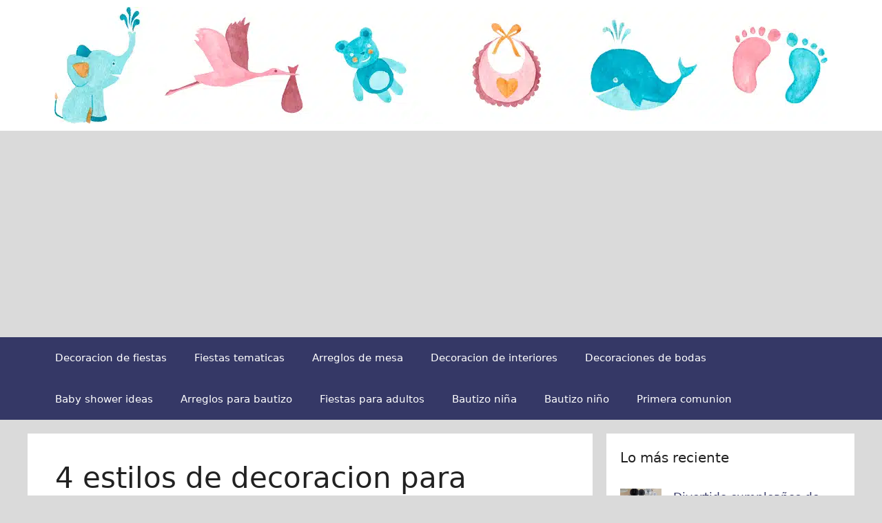

--- FILE ---
content_type: text/html; charset=UTF-8
request_url: https://centrosdemesaparabautizos.com/decoracion-para-aniversario-de-bodas/
body_size: 18365
content:
<!DOCTYPE html><html lang="es" prefix="og: https://ogp.me/ns#"><head><meta charset="UTF-8"> <script data-cfasync="false" data-no-defer="1" data-no-minify="1" data-no-optimize="1">var ewww_webp_supported=!1;function check_webp_feature(A,e){var w;e=void 0!==e?e:function(){},ewww_webp_supported?e(ewww_webp_supported):((w=new Image).onload=function(){ewww_webp_supported=0<w.width&&0<w.height,e&&e(ewww_webp_supported)},w.onerror=function(){e&&e(!1)},w.src="data:image/webp;base64,"+{alpha:"UklGRkoAAABXRUJQVlA4WAoAAAAQAAAAAAAAAAAAQUxQSAwAAAARBxAR/Q9ERP8DAABWUDggGAAAABQBAJ0BKgEAAQAAAP4AAA3AAP7mtQAAAA=="}[A])}check_webp_feature("alpha");</script><script data-cfasync="false" data-no-defer="1" data-no-minify="1" data-no-optimize="1">var Arrive=function(c,w){"use strict";if(c.MutationObserver&&"undefined"!=typeof HTMLElement){var r,a=0,u=(r=HTMLElement.prototype.matches||HTMLElement.prototype.webkitMatchesSelector||HTMLElement.prototype.mozMatchesSelector||HTMLElement.prototype.msMatchesSelector,{matchesSelector:function(e,t){return e instanceof HTMLElement&&r.call(e,t)},addMethod:function(e,t,r){var a=e[t];e[t]=function(){return r.length==arguments.length?r.apply(this,arguments):"function"==typeof a?a.apply(this,arguments):void 0}},callCallbacks:function(e,t){t&&t.options.onceOnly&&1==t.firedElems.length&&(e=[e[0]]);for(var r,a=0;r=e[a];a++)r&&r.callback&&r.callback.call(r.elem,r.elem);t&&t.options.onceOnly&&1==t.firedElems.length&&t.me.unbindEventWithSelectorAndCallback.call(t.target,t.selector,t.callback)},checkChildNodesRecursively:function(e,t,r,a){for(var i,n=0;i=e[n];n++)r(i,t,a)&&a.push({callback:t.callback,elem:i}),0<i.childNodes.length&&u.checkChildNodesRecursively(i.childNodes,t,r,a)},mergeArrays:function(e,t){var r,a={};for(r in e)e.hasOwnProperty(r)&&(a[r]=e[r]);for(r in t)t.hasOwnProperty(r)&&(a[r]=t[r]);return a},toElementsArray:function(e){return e=void 0!==e&&("number"!=typeof e.length||e===c)?[e]:e}}),e=(l.prototype.addEvent=function(e,t,r,a){a={target:e,selector:t,options:r,callback:a,firedElems:[]};return this._beforeAdding&&this._beforeAdding(a),this._eventsBucket.push(a),a},l.prototype.removeEvent=function(e){for(var t,r=this._eventsBucket.length-1;t=this._eventsBucket[r];r--)e(t)&&(this._beforeRemoving&&this._beforeRemoving(t),(t=this._eventsBucket.splice(r,1))&&t.length&&(t[0].callback=null))},l.prototype.beforeAdding=function(e){this._beforeAdding=e},l.prototype.beforeRemoving=function(e){this._beforeRemoving=e},l),t=function(i,n){var o=new e,l=this,s={fireOnAttributesModification:!1};return o.beforeAdding(function(t){var e=t.target;e!==c.document&&e!==c||(e=document.getElementsByTagName("html")[0]);var r=new MutationObserver(function(e){n.call(this,e,t)}),a=i(t.options);r.observe(e,a),t.observer=r,t.me=l}),o.beforeRemoving(function(e){e.observer.disconnect()}),this.bindEvent=function(e,t,r){t=u.mergeArrays(s,t);for(var a=u.toElementsArray(this),i=0;i<a.length;i++)o.addEvent(a[i],e,t,r)},this.unbindEvent=function(){var r=u.toElementsArray(this);o.removeEvent(function(e){for(var t=0;t<r.length;t++)if(this===w||e.target===r[t])return!0;return!1})},this.unbindEventWithSelectorOrCallback=function(r){var a=u.toElementsArray(this),i=r,e="function"==typeof r?function(e){for(var t=0;t<a.length;t++)if((this===w||e.target===a[t])&&e.callback===i)return!0;return!1}:function(e){for(var t=0;t<a.length;t++)if((this===w||e.target===a[t])&&e.selector===r)return!0;return!1};o.removeEvent(e)},this.unbindEventWithSelectorAndCallback=function(r,a){var i=u.toElementsArray(this);o.removeEvent(function(e){for(var t=0;t<i.length;t++)if((this===w||e.target===i[t])&&e.selector===r&&e.callback===a)return!0;return!1})},this},i=new function(){var s={fireOnAttributesModification:!1,onceOnly:!1,existing:!1};function n(e,t,r){return!(!u.matchesSelector(e,t.selector)||(e._id===w&&(e._id=a++),-1!=t.firedElems.indexOf(e._id)))&&(t.firedElems.push(e._id),!0)}var c=(i=new t(function(e){var t={attributes:!1,childList:!0,subtree:!0};return e.fireOnAttributesModification&&(t.attributes=!0),t},function(e,i){e.forEach(function(e){var t=e.addedNodes,r=e.target,a=[];null!==t&&0<t.length?u.checkChildNodesRecursively(t,i,n,a):"attributes"===e.type&&n(r,i)&&a.push({callback:i.callback,elem:r}),u.callCallbacks(a,i)})})).bindEvent;return i.bindEvent=function(e,t,r){t=void 0===r?(r=t,s):u.mergeArrays(s,t);var a=u.toElementsArray(this);if(t.existing){for(var i=[],n=0;n<a.length;n++)for(var o=a[n].querySelectorAll(e),l=0;l<o.length;l++)i.push({callback:r,elem:o[l]});if(t.onceOnly&&i.length)return r.call(i[0].elem,i[0].elem);setTimeout(u.callCallbacks,1,i)}c.call(this,e,t,r)},i},o=new function(){var a={};function i(e,t){return u.matchesSelector(e,t.selector)}var n=(o=new t(function(){return{childList:!0,subtree:!0}},function(e,r){e.forEach(function(e){var t=e.removedNodes,e=[];null!==t&&0<t.length&&u.checkChildNodesRecursively(t,r,i,e),u.callCallbacks(e,r)})})).bindEvent;return o.bindEvent=function(e,t,r){t=void 0===r?(r=t,a):u.mergeArrays(a,t),n.call(this,e,t,r)},o};d(HTMLElement.prototype),d(NodeList.prototype),d(HTMLCollection.prototype),d(HTMLDocument.prototype),d(Window.prototype);var n={};return s(i,n,"unbindAllArrive"),s(o,n,"unbindAllLeave"),n}function l(){this._eventsBucket=[],this._beforeAdding=null,this._beforeRemoving=null}function s(e,t,r){u.addMethod(t,r,e.unbindEvent),u.addMethod(t,r,e.unbindEventWithSelectorOrCallback),u.addMethod(t,r,e.unbindEventWithSelectorAndCallback)}function d(e){e.arrive=i.bindEvent,s(i,e,"unbindArrive"),e.leave=o.bindEvent,s(o,e,"unbindLeave")}}(window,void 0),ewww_webp_supported=!1;function check_webp_feature(e,t){var r;ewww_webp_supported?t(ewww_webp_supported):((r=new Image).onload=function(){ewww_webp_supported=0<r.width&&0<r.height,t(ewww_webp_supported)},r.onerror=function(){t(!1)},r.src="data:image/webp;base64,"+{alpha:"UklGRkoAAABXRUJQVlA4WAoAAAAQAAAAAAAAAAAAQUxQSAwAAAARBxAR/Q9ERP8DAABWUDggGAAAABQBAJ0BKgEAAQAAAP4AAA3AAP7mtQAAAA==",animation:"UklGRlIAAABXRUJQVlA4WAoAAAASAAAAAAAAAAAAQU5JTQYAAAD/////AABBTk1GJgAAAAAAAAAAAAAAAAAAAGQAAABWUDhMDQAAAC8AAAAQBxAREYiI/gcA"}[e])}function ewwwLoadImages(e){if(e){for(var t=document.querySelectorAll(".batch-image img, .image-wrapper a, .ngg-pro-masonry-item a, .ngg-galleria-offscreen-seo-wrapper a"),r=0,a=t.length;r<a;r++)ewwwAttr(t[r],"data-src",t[r].getAttribute("data-webp")),ewwwAttr(t[r],"data-thumbnail",t[r].getAttribute("data-webp-thumbnail"));for(var i=document.querySelectorAll("div.woocommerce-product-gallery__image"),r=0,a=i.length;r<a;r++)ewwwAttr(i[r],"data-thumb",i[r].getAttribute("data-webp-thumb"))}for(var n=document.querySelectorAll("video"),r=0,a=n.length;r<a;r++)ewwwAttr(n[r],"poster",e?n[r].getAttribute("data-poster-webp"):n[r].getAttribute("data-poster-image"));for(var o,l=document.querySelectorAll("img.ewww_webp_lazy_load"),r=0,a=l.length;r<a;r++)e&&(ewwwAttr(l[r],"data-lazy-srcset",l[r].getAttribute("data-lazy-srcset-webp")),ewwwAttr(l[r],"data-srcset",l[r].getAttribute("data-srcset-webp")),ewwwAttr(l[r],"data-lazy-src",l[r].getAttribute("data-lazy-src-webp")),ewwwAttr(l[r],"data-src",l[r].getAttribute("data-src-webp")),ewwwAttr(l[r],"data-orig-file",l[r].getAttribute("data-webp-orig-file")),ewwwAttr(l[r],"data-medium-file",l[r].getAttribute("data-webp-medium-file")),ewwwAttr(l[r],"data-large-file",l[r].getAttribute("data-webp-large-file")),null!=(o=l[r].getAttribute("srcset"))&&!1!==o&&o.includes("R0lGOD")&&ewwwAttr(l[r],"src",l[r].getAttribute("data-lazy-src-webp"))),l[r].className=l[r].className.replace(/\bewww_webp_lazy_load\b/,"");for(var s=document.querySelectorAll(".ewww_webp"),r=0,a=s.length;r<a;r++)e?(ewwwAttr(s[r],"srcset",s[r].getAttribute("data-srcset-webp")),ewwwAttr(s[r],"src",s[r].getAttribute("data-src-webp")),ewwwAttr(s[r],"data-orig-file",s[r].getAttribute("data-webp-orig-file")),ewwwAttr(s[r],"data-medium-file",s[r].getAttribute("data-webp-medium-file")),ewwwAttr(s[r],"data-large-file",s[r].getAttribute("data-webp-large-file")),ewwwAttr(s[r],"data-large_image",s[r].getAttribute("data-webp-large_image")),ewwwAttr(s[r],"data-src",s[r].getAttribute("data-webp-src"))):(ewwwAttr(s[r],"srcset",s[r].getAttribute("data-srcset-img")),ewwwAttr(s[r],"src",s[r].getAttribute("data-src-img"))),s[r].className=s[r].className.replace(/\bewww_webp\b/,"ewww_webp_loaded");window.jQuery&&jQuery.fn.isotope&&jQuery.fn.imagesLoaded&&(jQuery(".fusion-posts-container-infinite").imagesLoaded(function(){jQuery(".fusion-posts-container-infinite").hasClass("isotope")&&jQuery(".fusion-posts-container-infinite").isotope()}),jQuery(".fusion-portfolio:not(.fusion-recent-works) .fusion-portfolio-wrapper").imagesLoaded(function(){jQuery(".fusion-portfolio:not(.fusion-recent-works) .fusion-portfolio-wrapper").isotope()}))}function ewwwWebPInit(e){ewwwLoadImages(e),ewwwNggLoadGalleries(e),document.arrive(".ewww_webp",function(){ewwwLoadImages(e)}),document.arrive(".ewww_webp_lazy_load",function(){ewwwLoadImages(e)}),document.arrive("videos",function(){ewwwLoadImages(e)}),"loading"==document.readyState?document.addEventListener("DOMContentLoaded",ewwwJSONParserInit):("undefined"!=typeof galleries&&ewwwNggParseGalleries(e),ewwwWooParseVariations(e))}function ewwwAttr(e,t,r){null!=r&&!1!==r&&e.setAttribute(t,r)}function ewwwJSONParserInit(){"undefined"!=typeof galleries&&check_webp_feature("alpha",ewwwNggParseGalleries),check_webp_feature("alpha",ewwwWooParseVariations)}function ewwwWooParseVariations(e){if(e)for(var t=document.querySelectorAll("form.variations_form"),r=0,a=t.length;r<a;r++){var i=t[r].getAttribute("data-product_variations"),n=!1;try{for(var o in i=JSON.parse(i))void 0!==i[o]&&void 0!==i[o].image&&(void 0!==i[o].image.src_webp&&(i[o].image.src=i[o].image.src_webp,n=!0),void 0!==i[o].image.srcset_webp&&(i[o].image.srcset=i[o].image.srcset_webp,n=!0),void 0!==i[o].image.full_src_webp&&(i[o].image.full_src=i[o].image.full_src_webp,n=!0),void 0!==i[o].image.gallery_thumbnail_src_webp&&(i[o].image.gallery_thumbnail_src=i[o].image.gallery_thumbnail_src_webp,n=!0),void 0!==i[o].image.thumb_src_webp&&(i[o].image.thumb_src=i[o].image.thumb_src_webp,n=!0));n&&ewwwAttr(t[r],"data-product_variations",JSON.stringify(i))}catch(e){}}}function ewwwNggParseGalleries(e){if(e)for(var t in galleries){var r=galleries[t];galleries[t].images_list=ewwwNggParseImageList(r.images_list)}}function ewwwNggLoadGalleries(e){e&&document.addEventListener("ngg.galleria.themeadded",function(e,t){window.ngg_galleria._create_backup=window.ngg_galleria.create,window.ngg_galleria.create=function(e,t){var r=$(e).data("id");return galleries["gallery_"+r].images_list=ewwwNggParseImageList(galleries["gallery_"+r].images_list),window.ngg_galleria._create_backup(e,t)}})}function ewwwNggParseImageList(e){for(var t in e){var r=e[t];if(void 0!==r["image-webp"]&&(e[t].image=r["image-webp"],delete e[t]["image-webp"]),void 0!==r["thumb-webp"]&&(e[t].thumb=r["thumb-webp"],delete e[t]["thumb-webp"]),void 0!==r.full_image_webp&&(e[t].full_image=r.full_image_webp,delete e[t].full_image_webp),void 0!==r.srcsets)for(var a in r.srcsets)nggSrcset=r.srcsets[a],void 0!==r.srcsets[a+"-webp"]&&(e[t].srcsets[a]=r.srcsets[a+"-webp"],delete e[t].srcsets[a+"-webp"]);if(void 0!==r.full_srcsets)for(var i in r.full_srcsets)nggFSrcset=r.full_srcsets[i],void 0!==r.full_srcsets[i+"-webp"]&&(e[t].full_srcsets[i]=r.full_srcsets[i+"-webp"],delete e[t].full_srcsets[i+"-webp"])}return e}check_webp_feature("alpha",ewwwWebPInit);</script> <style>img:is([sizes="auto" i], [sizes^="auto," i]) { contain-intrinsic-size: 3000px 1500px }</style><meta name="viewport" content="width=device-width, initial-scale=1"><title>4 estilos de decoracion para aniversario de bodas</title><meta name="description" content="Esta vez no se te puede olvidar el aniversario, porque con esta decoracion para aniversario de bodas estarás pensando en planificarlo desde ya"/><meta name="robots" content="follow, index, max-snippet:-1, max-video-preview:-1, max-image-preview:large"/><link rel="canonical" href="https://centrosdemesaparabautizos.com/decoracion-para-aniversario-de-bodas/" /><meta property="og:locale" content="es_ES" /><meta property="og:type" content="article" /><meta property="og:title" content="4 estilos de decoracion para aniversario de bodas" /><meta property="og:description" content="Esta vez no se te puede olvidar el aniversario, porque con esta decoracion para aniversario de bodas estarás pensando en planificarlo desde ya" /><meta property="og:url" content="https://centrosdemesaparabautizos.com/decoracion-para-aniversario-de-bodas/" /><meta property="og:site_name" content="Centros de Mesa para Bautizos" /><meta property="article:publisher" content="https://www.facebook.com/centrosdemesaparabautizos/" /><meta property="article:section" content="Baby shower ideas" /><meta property="og:updated_time" content="2019-06-10T14:28:34-05:00" /><meta property="fb:app_id" content="887188151385492" /><meta property="og:image" content="https://centrosdemesaparabautizos.com/wp-content/uploads/2019/06/decoracion-para-aniversario-de-boda-50.jpg" /><meta property="og:image:secure_url" content="https://centrosdemesaparabautizos.com/wp-content/uploads/2019/06/decoracion-para-aniversario-de-boda-50.jpg" /><meta property="og:image:width" content="490" /><meta property="og:image:height" content="360" /><meta property="og:image:alt" content="decoracion para aniversario de boda 50" /><meta property="og:image:type" content="image/jpeg" /><meta property="article:published_time" content="2019-06-10T14:28:20-05:00" /><meta property="article:modified_time" content="2019-06-10T14:28:34-05:00" /><meta name="twitter:card" content="summary_large_image" /><meta name="twitter:title" content="4 estilos de decoracion para aniversario de bodas" /><meta name="twitter:description" content="Esta vez no se te puede olvidar el aniversario, porque con esta decoracion para aniversario de bodas estarás pensando en planificarlo desde ya" /><meta name="twitter:site" content="@centrosdemesab" /><meta name="twitter:creator" content="@centrosdemesab" /><meta name="twitter:image" content="https://centrosdemesaparabautizos.com/wp-content/uploads/2019/06/decoracion-para-aniversario-de-boda-50.jpg" /><meta name="twitter:label1" content="Escrito por" /><meta name="twitter:data1" content="Génesis León" /><meta name="twitter:label2" content="Tiempo de lectura" /><meta name="twitter:data2" content="3 minutos" /> <script type="application/ld+json" class="rank-math-schema">{"@context":"https://schema.org","@graph":[{"@type":["Person","Organization"],"@id":"https://centrosdemesaparabautizos.com/#person","name":"Centros de Mesa para Bautizos","sameAs":["https://www.facebook.com/centrosdemesaparabautizos/","https://twitter.com/centrosdemesab"],"logo":{"@type":"ImageObject","@id":"https://centrosdemesaparabautizos.com/#logo","url":"https://centrosdemesaparabautizos.com/wp-content/uploads/2018/12/centros-de-mesa-para-bautizos-de-ni\u00f1o.jpg","contentUrl":"https://centrosdemesaparabautizos.com/wp-content/uploads/2018/12/centros-de-mesa-para-bautizos-de-ni\u00f1o.jpg","caption":"Centros de Mesa para Bautizos","inLanguage":"es","width":"570","height":"570"},"image":{"@type":"ImageObject","@id":"https://centrosdemesaparabautizos.com/#logo","url":"https://centrosdemesaparabautizos.com/wp-content/uploads/2018/12/centros-de-mesa-para-bautizos-de-ni\u00f1o.jpg","contentUrl":"https://centrosdemesaparabautizos.com/wp-content/uploads/2018/12/centros-de-mesa-para-bautizos-de-ni\u00f1o.jpg","caption":"Centros de Mesa para Bautizos","inLanguage":"es","width":"570","height":"570"}},{"@type":"WebSite","@id":"https://centrosdemesaparabautizos.com/#website","url":"https://centrosdemesaparabautizos.com","name":"Centros de Mesa para Bautizos","publisher":{"@id":"https://centrosdemesaparabautizos.com/#person"},"inLanguage":"es"},{"@type":"ImageObject","@id":"https://centrosdemesaparabautizos.com/wp-content/uploads/2019/06/decoracion-para-aniversario-de-boda-50.jpg","url":"https://centrosdemesaparabautizos.com/wp-content/uploads/2019/06/decoracion-para-aniversario-de-boda-50.jpg","width":"490","height":"360","caption":"decoracion para aniversario de boda 50","inLanguage":"es"},{"@type":"BreadcrumbList","@id":"https://centrosdemesaparabautizos.com/decoracion-para-aniversario-de-bodas/#breadcrumb","itemListElement":[{"@type":"ListItem","position":"1","item":{"@id":"https://centrosdemesaparabautizos.com","name":"Inicio"}},{"@type":"ListItem","position":"2","item":{"@id":"https://centrosdemesaparabautizos.com/baby-shower-ideas/","name":"Baby shower ideas"}},{"@type":"ListItem","position":"3","item":{"@id":"https://centrosdemesaparabautizos.com/decoracion-para-aniversario-de-bodas/","name":"4 estilos de decoracion para aniversario de bodas"}}]},{"@type":"WebPage","@id":"https://centrosdemesaparabautizos.com/decoracion-para-aniversario-de-bodas/#webpage","url":"https://centrosdemesaparabautizos.com/decoracion-para-aniversario-de-bodas/","name":"4 estilos de decoracion para aniversario de bodas","datePublished":"2019-06-10T14:28:20-05:00","dateModified":"2019-06-10T14:28:34-05:00","isPartOf":{"@id":"https://centrosdemesaparabautizos.com/#website"},"primaryImageOfPage":{"@id":"https://centrosdemesaparabautizos.com/wp-content/uploads/2019/06/decoracion-para-aniversario-de-boda-50.jpg"},"inLanguage":"es","breadcrumb":{"@id":"https://centrosdemesaparabautizos.com/decoracion-para-aniversario-de-bodas/#breadcrumb"}},{"@type":"BlogPosting","headline":"4 estilos de decoracion para aniversario de bodas","datePublished":"2019-06-10T14:28:20-05:00","dateModified":"2019-06-10T14:28:34-05:00","author":{"@type":"Person","name":"G\u00e9nesis Le\u00f3n"},"description":"Esta vez no se te puede olvidar el aniversario, porque con esta decoracion para aniversario de bodas estar\u00e1s pensando en planificarlo desde ya","name":"4 estilos de decoracion para aniversario de bodas","articleSection":"Baby shower ideas","@id":"https://centrosdemesaparabautizos.com/decoracion-para-aniversario-de-bodas/#schema-122981","isPartOf":{"@id":"https://centrosdemesaparabautizos.com/decoracion-para-aniversario-de-bodas/#webpage"},"publisher":{"@id":"https://centrosdemesaparabautizos.com/#person"},"image":{"@id":"https://centrosdemesaparabautizos.com/wp-content/uploads/2019/06/decoracion-para-aniversario-de-boda-50.jpg"},"inLanguage":"es","mainEntityOfPage":{"@id":"https://centrosdemesaparabautizos.com/decoracion-para-aniversario-de-bodas/#webpage"}}]}</script> <link rel="alternate" type="application/rss+xml" title="Centros de Mesa para Bautizos &raquo; Feed" href="https://centrosdemesaparabautizos.com/feed/" /><link rel="alternate" type="application/rss+xml" title="Centros de Mesa para Bautizos &raquo; Feed de los comentarios" href="https://centrosdemesaparabautizos.com/comments/feed/" /><link rel='stylesheet' id='wp-block-library-css' href='https://centrosdemesaparabautizos.com/wp-includes/css/dist/block-library/style.min.css' media='all' /><style id='classic-theme-styles-inline-css'>/*! This file is auto-generated */
.wp-block-button__link{color:#fff;background-color:#32373c;border-radius:9999px;box-shadow:none;text-decoration:none;padding:calc(.667em + 2px) calc(1.333em + 2px);font-size:1.125em}.wp-block-file__button{background:#32373c;color:#fff;text-decoration:none}</style><style id='global-styles-inline-css'>:root{--wp--preset--aspect-ratio--square: 1;--wp--preset--aspect-ratio--4-3: 4/3;--wp--preset--aspect-ratio--3-4: 3/4;--wp--preset--aspect-ratio--3-2: 3/2;--wp--preset--aspect-ratio--2-3: 2/3;--wp--preset--aspect-ratio--16-9: 16/9;--wp--preset--aspect-ratio--9-16: 9/16;--wp--preset--color--black: #000000;--wp--preset--color--cyan-bluish-gray: #abb8c3;--wp--preset--color--white: #ffffff;--wp--preset--color--pale-pink: #f78da7;--wp--preset--color--vivid-red: #cf2e2e;--wp--preset--color--luminous-vivid-orange: #ff6900;--wp--preset--color--luminous-vivid-amber: #fcb900;--wp--preset--color--light-green-cyan: #7bdcb5;--wp--preset--color--vivid-green-cyan: #00d084;--wp--preset--color--pale-cyan-blue: #8ed1fc;--wp--preset--color--vivid-cyan-blue: #0693e3;--wp--preset--color--vivid-purple: #9b51e0;--wp--preset--color--contrast: var(--contrast);--wp--preset--color--contrast-2: var(--contrast-2);--wp--preset--color--contrast-3: var(--contrast-3);--wp--preset--color--base: var(--base);--wp--preset--color--base-2: var(--base-2);--wp--preset--color--base-3: var(--base-3);--wp--preset--color--accent: var(--accent);--wp--preset--gradient--vivid-cyan-blue-to-vivid-purple: linear-gradient(135deg,rgba(6,147,227,1) 0%,rgb(155,81,224) 100%);--wp--preset--gradient--light-green-cyan-to-vivid-green-cyan: linear-gradient(135deg,rgb(122,220,180) 0%,rgb(0,208,130) 100%);--wp--preset--gradient--luminous-vivid-amber-to-luminous-vivid-orange: linear-gradient(135deg,rgba(252,185,0,1) 0%,rgba(255,105,0,1) 100%);--wp--preset--gradient--luminous-vivid-orange-to-vivid-red: linear-gradient(135deg,rgba(255,105,0,1) 0%,rgb(207,46,46) 100%);--wp--preset--gradient--very-light-gray-to-cyan-bluish-gray: linear-gradient(135deg,rgb(238,238,238) 0%,rgb(169,184,195) 100%);--wp--preset--gradient--cool-to-warm-spectrum: linear-gradient(135deg,rgb(74,234,220) 0%,rgb(151,120,209) 20%,rgb(207,42,186) 40%,rgb(238,44,130) 60%,rgb(251,105,98) 80%,rgb(254,248,76) 100%);--wp--preset--gradient--blush-light-purple: linear-gradient(135deg,rgb(255,206,236) 0%,rgb(152,150,240) 100%);--wp--preset--gradient--blush-bordeaux: linear-gradient(135deg,rgb(254,205,165) 0%,rgb(254,45,45) 50%,rgb(107,0,62) 100%);--wp--preset--gradient--luminous-dusk: linear-gradient(135deg,rgb(255,203,112) 0%,rgb(199,81,192) 50%,rgb(65,88,208) 100%);--wp--preset--gradient--pale-ocean: linear-gradient(135deg,rgb(255,245,203) 0%,rgb(182,227,212) 50%,rgb(51,167,181) 100%);--wp--preset--gradient--electric-grass: linear-gradient(135deg,rgb(202,248,128) 0%,rgb(113,206,126) 100%);--wp--preset--gradient--midnight: linear-gradient(135deg,rgb(2,3,129) 0%,rgb(40,116,252) 100%);--wp--preset--font-size--small: 13px;--wp--preset--font-size--medium: 20px;--wp--preset--font-size--large: 36px;--wp--preset--font-size--x-large: 42px;--wp--preset--spacing--20: 0.44rem;--wp--preset--spacing--30: 0.67rem;--wp--preset--spacing--40: 1rem;--wp--preset--spacing--50: 1.5rem;--wp--preset--spacing--60: 2.25rem;--wp--preset--spacing--70: 3.38rem;--wp--preset--spacing--80: 5.06rem;--wp--preset--shadow--natural: 6px 6px 9px rgba(0, 0, 0, 0.2);--wp--preset--shadow--deep: 12px 12px 50px rgba(0, 0, 0, 0.4);--wp--preset--shadow--sharp: 6px 6px 0px rgba(0, 0, 0, 0.2);--wp--preset--shadow--outlined: 6px 6px 0px -3px rgba(255, 255, 255, 1), 6px 6px rgba(0, 0, 0, 1);--wp--preset--shadow--crisp: 6px 6px 0px rgba(0, 0, 0, 1);}:where(.is-layout-flex){gap: 0.5em;}:where(.is-layout-grid){gap: 0.5em;}body .is-layout-flex{display: flex;}.is-layout-flex{flex-wrap: wrap;align-items: center;}.is-layout-flex > :is(*, div){margin: 0;}body .is-layout-grid{display: grid;}.is-layout-grid > :is(*, div){margin: 0;}:where(.wp-block-columns.is-layout-flex){gap: 2em;}:where(.wp-block-columns.is-layout-grid){gap: 2em;}:where(.wp-block-post-template.is-layout-flex){gap: 1.25em;}:where(.wp-block-post-template.is-layout-grid){gap: 1.25em;}.has-black-color{color: var(--wp--preset--color--black) !important;}.has-cyan-bluish-gray-color{color: var(--wp--preset--color--cyan-bluish-gray) !important;}.has-white-color{color: var(--wp--preset--color--white) !important;}.has-pale-pink-color{color: var(--wp--preset--color--pale-pink) !important;}.has-vivid-red-color{color: var(--wp--preset--color--vivid-red) !important;}.has-luminous-vivid-orange-color{color: var(--wp--preset--color--luminous-vivid-orange) !important;}.has-luminous-vivid-amber-color{color: var(--wp--preset--color--luminous-vivid-amber) !important;}.has-light-green-cyan-color{color: var(--wp--preset--color--light-green-cyan) !important;}.has-vivid-green-cyan-color{color: var(--wp--preset--color--vivid-green-cyan) !important;}.has-pale-cyan-blue-color{color: var(--wp--preset--color--pale-cyan-blue) !important;}.has-vivid-cyan-blue-color{color: var(--wp--preset--color--vivid-cyan-blue) !important;}.has-vivid-purple-color{color: var(--wp--preset--color--vivid-purple) !important;}.has-black-background-color{background-color: var(--wp--preset--color--black) !important;}.has-cyan-bluish-gray-background-color{background-color: var(--wp--preset--color--cyan-bluish-gray) !important;}.has-white-background-color{background-color: var(--wp--preset--color--white) !important;}.has-pale-pink-background-color{background-color: var(--wp--preset--color--pale-pink) !important;}.has-vivid-red-background-color{background-color: var(--wp--preset--color--vivid-red) !important;}.has-luminous-vivid-orange-background-color{background-color: var(--wp--preset--color--luminous-vivid-orange) !important;}.has-luminous-vivid-amber-background-color{background-color: var(--wp--preset--color--luminous-vivid-amber) !important;}.has-light-green-cyan-background-color{background-color: var(--wp--preset--color--light-green-cyan) !important;}.has-vivid-green-cyan-background-color{background-color: var(--wp--preset--color--vivid-green-cyan) !important;}.has-pale-cyan-blue-background-color{background-color: var(--wp--preset--color--pale-cyan-blue) !important;}.has-vivid-cyan-blue-background-color{background-color: var(--wp--preset--color--vivid-cyan-blue) !important;}.has-vivid-purple-background-color{background-color: var(--wp--preset--color--vivid-purple) !important;}.has-black-border-color{border-color: var(--wp--preset--color--black) !important;}.has-cyan-bluish-gray-border-color{border-color: var(--wp--preset--color--cyan-bluish-gray) !important;}.has-white-border-color{border-color: var(--wp--preset--color--white) !important;}.has-pale-pink-border-color{border-color: var(--wp--preset--color--pale-pink) !important;}.has-vivid-red-border-color{border-color: var(--wp--preset--color--vivid-red) !important;}.has-luminous-vivid-orange-border-color{border-color: var(--wp--preset--color--luminous-vivid-orange) !important;}.has-luminous-vivid-amber-border-color{border-color: var(--wp--preset--color--luminous-vivid-amber) !important;}.has-light-green-cyan-border-color{border-color: var(--wp--preset--color--light-green-cyan) !important;}.has-vivid-green-cyan-border-color{border-color: var(--wp--preset--color--vivid-green-cyan) !important;}.has-pale-cyan-blue-border-color{border-color: var(--wp--preset--color--pale-cyan-blue) !important;}.has-vivid-cyan-blue-border-color{border-color: var(--wp--preset--color--vivid-cyan-blue) !important;}.has-vivid-purple-border-color{border-color: var(--wp--preset--color--vivid-purple) !important;}.has-vivid-cyan-blue-to-vivid-purple-gradient-background{background: var(--wp--preset--gradient--vivid-cyan-blue-to-vivid-purple) !important;}.has-light-green-cyan-to-vivid-green-cyan-gradient-background{background: var(--wp--preset--gradient--light-green-cyan-to-vivid-green-cyan) !important;}.has-luminous-vivid-amber-to-luminous-vivid-orange-gradient-background{background: var(--wp--preset--gradient--luminous-vivid-amber-to-luminous-vivid-orange) !important;}.has-luminous-vivid-orange-to-vivid-red-gradient-background{background: var(--wp--preset--gradient--luminous-vivid-orange-to-vivid-red) !important;}.has-very-light-gray-to-cyan-bluish-gray-gradient-background{background: var(--wp--preset--gradient--very-light-gray-to-cyan-bluish-gray) !important;}.has-cool-to-warm-spectrum-gradient-background{background: var(--wp--preset--gradient--cool-to-warm-spectrum) !important;}.has-blush-light-purple-gradient-background{background: var(--wp--preset--gradient--blush-light-purple) !important;}.has-blush-bordeaux-gradient-background{background: var(--wp--preset--gradient--blush-bordeaux) !important;}.has-luminous-dusk-gradient-background{background: var(--wp--preset--gradient--luminous-dusk) !important;}.has-pale-ocean-gradient-background{background: var(--wp--preset--gradient--pale-ocean) !important;}.has-electric-grass-gradient-background{background: var(--wp--preset--gradient--electric-grass) !important;}.has-midnight-gradient-background{background: var(--wp--preset--gradient--midnight) !important;}.has-small-font-size{font-size: var(--wp--preset--font-size--small) !important;}.has-medium-font-size{font-size: var(--wp--preset--font-size--medium) !important;}.has-large-font-size{font-size: var(--wp--preset--font-size--large) !important;}.has-x-large-font-size{font-size: var(--wp--preset--font-size--x-large) !important;}
:where(.wp-block-post-template.is-layout-flex){gap: 1.25em;}:where(.wp-block-post-template.is-layout-grid){gap: 1.25em;}
:where(.wp-block-columns.is-layout-flex){gap: 2em;}:where(.wp-block-columns.is-layout-grid){gap: 2em;}
:root :where(.wp-block-pullquote){font-size: 1.5em;line-height: 1.6;}</style><link rel='stylesheet' id='parent-style-css' href='https://centrosdemesaparabautizos.com/wp-content/themes/generatepress/style.css' media='all' /><link rel='stylesheet' id='generate-style-css' href='https://centrosdemesaparabautizos.com/wp-content/themes/generatepress/assets/css/main.min.css' media='all' /><style id='generate-style-inline-css'>.is-right-sidebar{width:30%;}.is-left-sidebar{width:30%;}.site-content .content-area{width:70%;}@media (max-width:768px){.main-navigation .menu-toggle,.sidebar-nav-mobile:not(#sticky-placeholder){display:block;}.main-navigation ul,.gen-sidebar-nav,.main-navigation:not(.slideout-navigation):not(.toggled) .main-nav > ul,.has-inline-mobile-toggle #site-navigation .inside-navigation > *:not(.navigation-search):not(.main-nav){display:none;}.nav-align-right .inside-navigation,.nav-align-center .inside-navigation{justify-content:space-between;}}
.dynamic-author-image-rounded{border-radius:100%;}.dynamic-featured-image, .dynamic-author-image{vertical-align:middle;}.one-container.blog .dynamic-content-template:not(:last-child), .one-container.archive .dynamic-content-template:not(:last-child){padding-bottom:0px;}.dynamic-entry-excerpt > p:last-child{margin-bottom:0px;}</style><link rel='stylesheet' id='yarpp-thumbnails-css' href='https://centrosdemesaparabautizos.com/wp-content/cache/autoptimize/css/autoptimize_single_94143f6469e0e4c4f63cd8ba4153f935.css' media='all' /><style id='yarpp-thumbnails-inline-css'>.yarpp-thumbnails-horizontal .yarpp-thumbnail {width: 310px;height: 350px;margin: 5px;margin-left: 0px;}.yarpp-thumbnail > img, .yarpp-thumbnail-default {width: 300px;height: 300px;margin: 5px;}.yarpp-thumbnails-horizontal .yarpp-thumbnail-title {margin: 7px;margin-top: 0px;width: 300px;}.yarpp-thumbnail-default > img {min-height: 300px;min-width: 300px;}</style><link rel='stylesheet' id='generatepress-dynamic-css' href='https://centrosdemesaparabautizos.com/wp-content/uploads/generatepress/style.min.css' media='all' /><link rel='stylesheet' id='generate-child-css' href='https://centrosdemesaparabautizos.com/wp-content/cache/autoptimize/css/autoptimize_single_03a20d553337f8ecee4714619a7379e3.css' media='all' /><link rel='stylesheet' id='generate-blog-columns-css' href='https://centrosdemesaparabautizos.com/wp-content/plugins/gp-premium/blog/functions/css/columns.min.css' media='all' /> <noscript><style>.lazyload[data-src]{display:none !important;}</style></noscript><style>.lazyload{background-image:none !important;}.lazyload:before{background-image:none !important;}</style><style>.wp-block-gallery.is-cropped .blocks-gallery-item picture{height:100%;width:100%;}</style><script async src="https://pagead2.googlesyndication.com/pagead/js/adsbygoogle.js?client=ca-pub-3458962857036102"
     crossorigin="anonymous"></script><script defer id="google_gtagjs" src="https://www.googletagmanager.com/gtag/js?id=G-7PJ6QJ43LK"></script> <script defer id="google_gtagjs-inline" src="[data-uri]"></script> <link rel="icon" href="https://centrosdemesaparabautizos.com/wp-content/uploads/2016/07/centros-de-mesa-para-bautizos-150x150.jpg" sizes="32x32" /><link rel="icon" href="https://centrosdemesaparabautizos.com/wp-content/uploads/2016/07/centros-de-mesa-para-bautizos.jpg" sizes="192x192" /><link rel="apple-touch-icon" href="https://centrosdemesaparabautizos.com/wp-content/uploads/2016/07/centros-de-mesa-para-bautizos.jpg" /><meta name="msapplication-TileImage" content="https://centrosdemesaparabautizos.com/wp-content/uploads/2016/07/centros-de-mesa-para-bautizos.jpg" /><style>.ai-viewports                 {--ai: 1;}
.ai-viewport-3                { display: none !important;}
.ai-viewport-2                { display: none !important;}
.ai-viewport-1                { display: inherit !important;}
.ai-viewport-0                { display: none !important;}
@media (min-width: 768px) and (max-width: 979px) {
.ai-viewport-1                { display: none !important;}
.ai-viewport-2                { display: inherit !important;}
}
@media (max-width: 767px) {
.ai-viewport-1                { display: none !important;}
.ai-viewport-3                { display: inherit !important;}
}
.ai-rotate {position: relative;}
.ai-rotate-hidden {visibility: hidden;}
.ai-rotate-hidden-2 {position: absolute; top: 0; left: 0; width: 100%; height: 100%;}
.ai-list-data, .ai-ip-data, .ai-filter-check, .ai-fallback, .ai-list-block, .ai-list-block-ip, .ai-list-block-filter {visibility: hidden; position: absolute; width: 50%; height: 1px; top: -1000px; z-index: -9999; margin: 0px!important;}
.ai-list-data, .ai-ip-data, .ai-filter-check, .ai-fallback {min-width: 1px;}</style> <script>function ai_wait_for_functions(){function a(b,c){"undefined"!==typeof ai_functions?b(ai_functions):5E3<=Date.now()-d?c(Error("AI FUNCTIONS NOT LOADED")):setTimeout(a.bind(this,b,c),50)}var d=Date.now();return new Promise(a)};</script> </head><body class="wp-singular post-template-default single single-post postid-9413 single-format-standard wp-custom-logo wp-embed-responsive wp-theme-generatepress wp-child-theme-generatepress_child post-image-above-header post-image-aligned-center right-sidebar nav-below-header separate-containers header-aligned-center dropdown-hover" itemtype="https://schema.org/Blog" itemscope> <a class="screen-reader-text skip-link" href="#content" title="Saltar al contenido">Saltar al contenido</a><header class="site-header" id="masthead" aria-label="Sitio"  itemtype="https://schema.org/WPHeader" itemscope><div class="inside-header grid-container"><div class="site-logo"> <a href="https://centrosdemesaparabautizos.com/" rel="home"> <picture><source   type="image/webp" data-srcset="https://centrosdemesaparabautizos.com/wp-content/uploads/2019/07/centros-de-mesa-para-fiestas.jpg.webp"><img  class="header-image is-logo-image lazyload" alt="Centros de Mesa para Bautizos" src="[data-uri]" width="1122" height="170" data-eio="p" data-src="https://centrosdemesaparabautizos.com/wp-content/uploads/2019/07/centros-de-mesa-para-fiestas.jpg" decoding="async" data-eio-rwidth="1122" data-eio-rheight="170" /></picture><noscript><img  class="header-image is-logo-image" alt="Centros de Mesa para Bautizos" src="https://centrosdemesaparabautizos.com/wp-content/uploads/2019/07/centros-de-mesa-para-fiestas.jpg" width="1122" height="170" data-eio="l" /></noscript> </a></div></div></header><nav class="main-navigation sub-menu-right" id="site-navigation" aria-label="Principal"  itemtype="https://schema.org/SiteNavigationElement" itemscope><div class="inside-navigation grid-container"> <button class="menu-toggle" aria-controls="primary-menu" aria-expanded="false"> <span class="gp-icon icon-menu-bars"><svg viewBox="0 0 512 512" aria-hidden="true" xmlns="http://www.w3.org/2000/svg" width="1em" height="1em"><path d="M0 96c0-13.255 10.745-24 24-24h464c13.255 0 24 10.745 24 24s-10.745 24-24 24H24c-13.255 0-24-10.745-24-24zm0 160c0-13.255 10.745-24 24-24h464c13.255 0 24 10.745 24 24s-10.745 24-24 24H24c-13.255 0-24-10.745-24-24zm0 160c0-13.255 10.745-24 24-24h464c13.255 0 24 10.745 24 24s-10.745 24-24 24H24c-13.255 0-24-10.745-24-24z" /></svg><svg viewBox="0 0 512 512" aria-hidden="true" xmlns="http://www.w3.org/2000/svg" width="1em" height="1em"><path d="M71.029 71.029c9.373-9.372 24.569-9.372 33.942 0L256 222.059l151.029-151.03c9.373-9.372 24.569-9.372 33.942 0 9.372 9.373 9.372 24.569 0 33.942L289.941 256l151.03 151.029c9.372 9.373 9.372 24.569 0 33.942-9.373 9.372-24.569 9.372-33.942 0L256 289.941l-151.029 151.03c-9.373 9.372-24.569 9.372-33.942 0-9.372-9.373-9.372-24.569 0-33.942L222.059 256 71.029 104.971c-9.372-9.373-9.372-24.569 0-33.942z" /></svg></span><span class="mobile-menu">Menú</span> </button><div id="primary-menu" class="main-nav"><ul id="menu-categorias" class=" menu sf-menu"><li id="menu-item-16889" class="menu-item menu-item-type-taxonomy menu-item-object-category menu-item-16889"><a href="https://centrosdemesaparabautizos.com/decoracion-de-fiestas/">Decoracion de fiestas</a></li><li id="menu-item-16890" class="menu-item menu-item-type-taxonomy menu-item-object-category menu-item-16890"><a href="https://centrosdemesaparabautizos.com/fiestas-tematicas/">Fiestas tematicas</a></li><li id="menu-item-16891" class="menu-item menu-item-type-taxonomy menu-item-object-category menu-item-16891"><a href="https://centrosdemesaparabautizos.com/arreglos-de-mesa/">Arreglos de mesa</a></li><li id="menu-item-16892" class="menu-item menu-item-type-taxonomy menu-item-object-category menu-item-16892"><a href="https://centrosdemesaparabautizos.com/decoracion-de-interiores/">Decoracion de interiores</a></li><li id="menu-item-16893" class="menu-item menu-item-type-taxonomy menu-item-object-category menu-item-16893"><a href="https://centrosdemesaparabautizos.com/decoraciones-de-bodas/">Decoraciones de bodas</a></li><li id="menu-item-16894" class="menu-item menu-item-type-taxonomy menu-item-object-category current-post-ancestor current-menu-parent current-post-parent menu-item-16894"><a href="https://centrosdemesaparabautizos.com/baby-shower-ideas/">Baby shower ideas</a></li><li id="menu-item-16895" class="menu-item menu-item-type-taxonomy menu-item-object-category menu-item-16895"><a href="https://centrosdemesaparabautizos.com/arreglos-para-bautizo/">Arreglos para bautizo</a></li><li id="menu-item-16896" class="menu-item menu-item-type-taxonomy menu-item-object-category menu-item-16896"><a href="https://centrosdemesaparabautizos.com/fiestas-para-adultos/">Fiestas para adultos</a></li><li id="menu-item-16897" class="menu-item menu-item-type-taxonomy menu-item-object-category menu-item-16897"><a href="https://centrosdemesaparabautizos.com/bautizo-nina/">Bautizo niña</a></li><li id="menu-item-16898" class="menu-item menu-item-type-taxonomy menu-item-object-category menu-item-16898"><a href="https://centrosdemesaparabautizos.com/bautizo-nino/">Bautizo niño</a></li><li id="menu-item-16899" class="menu-item menu-item-type-taxonomy menu-item-object-category menu-item-16899"><a href="https://centrosdemesaparabautizos.com/primera-comunion/">Primera comunion</a></li></ul></div></div></nav><div class="site grid-container container hfeed" id="page"><div class="site-content" id="content"><div class="content-area" id="primary"><main class="site-main" id="main"><article id="post-9413" class="post-9413 post type-post status-publish format-standard has-post-thumbnail hentry category-baby-shower-ideas infinite-scroll-item" itemtype="https://schema.org/CreativeWork" itemscope><div class="inside-article"><header class="entry-header"><h1 class="entry-title" itemprop="headline">4 estilos de decoracion para aniversario de bodas</h1><div class="entry-meta"> <span class="posted-on"><time class="entry-date published" datetime="2019-06-10T14:28:20-05:00" itemprop="datePublished">junio 10, 2019</time></span> <span class="byline">por <span class="author vcard" itemprop="author" itemtype="https://schema.org/Person" itemscope><a class="url fn n" href="https://centrosdemesaparabautizos.com/author/genesis/" title="Ver todas las entradas de Génesis León" rel="author" itemprop="url"><span class="author-name" itemprop="name">Génesis León</span></a></span></span></div></header><div class="entry-content" itemprop="text"><p>Llega ese momento de rememorar todos los años casados y no sabemos qué hacer, si viajar o hacer fiesta. Si estás pensando en fiesta, entonces esta <strong>decoracion para aniversario de bodas</strong> te queda de maravilla. Recuerda que lo importante del amor es la intención de celebrarlo y que si hay amor todo es posible.</p><div class='ai-viewports ai-viewport-1 ai-viewport-2 ai-insert-1-81778497' style='margin: 8px auto; text-align: center; display: block; clear: both;' data-insertion-position='prepend' data-selector='.ai-insert-1-81778497' data-insertion-no-dbg data-code='[base64]' data-block='1'></div><div class='ai-viewports ai-viewport-3 ai-insert-2-39301451' style='margin: 8px auto; text-align: center; display: block; clear: both; width: 300px; height: 250px;' data-insertion-position='prepend' data-selector='.ai-insert-2-39301451' data-insertion-no-dbg data-code='[base64]' data-block='2'></div><p>Ya sea que quieras algo sencillo o por todo lo alto, estas decoraciones te darán ideas. Todo esto que ves acá es para el propósito de tu inspiración, así que atrévete a crear esto porque tu aniversario lo merece.</p><h2 class="wp-block-heading">Decoracion para aniversario de bodas con globos</h2><figure class="wp-block-image"><a href="https://centrosdemesaparabautizos.com/wp-content/uploads/2019/06/decoracion-para-aniversario-de-boda-25.jpg"><picture><source  sizes='(max-width: 540px) 100vw, 540px' type="image/webp" data-srcset="https://centrosdemesaparabautizos.com/wp-content/uploads/2019/06/decoracion-para-aniversario-de-boda-25.jpg.webp 540w, https://centrosdemesaparabautizos.com/wp-content/uploads/2019/06/decoracion-para-aniversario-de-boda-25-400x267.jpg.webp 400w, https://centrosdemesaparabautizos.com/wp-content/uploads/2019/06/decoracion-para-aniversario-de-boda-25-300x200.jpg.webp 300w"><img fetchpriority="high" decoding="async" width="540" height="360" src="[data-uri]" alt="decoracion para aniversario de bodas 25" class="wp-image-9415 lazyload" title="decoracion para aniversario de boda 25"   data-eio="p" data-src="https://centrosdemesaparabautizos.com/wp-content/uploads/2019/06/decoracion-para-aniversario-de-boda-25.jpg" data-srcset="https://centrosdemesaparabautizos.com/wp-content/uploads/2019/06/decoracion-para-aniversario-de-boda-25.jpg 540w, https://centrosdemesaparabautizos.com/wp-content/uploads/2019/06/decoracion-para-aniversario-de-boda-25-400x267.jpg 400w, https://centrosdemesaparabautizos.com/wp-content/uploads/2019/06/decoracion-para-aniversario-de-boda-25-300x200.jpg 300w" data-sizes="auto" data-eio-rwidth="540" data-eio-rheight="360" /></picture><noscript><img fetchpriority="high" decoding="async" width="540" height="360" src="https://centrosdemesaparabautizos.com/wp-content/uploads/2019/06/decoracion-para-aniversario-de-boda-25.jpg" alt="decoracion para aniversario de bodas 25" class="wp-image-9415" title="decoracion para aniversario de boda 25" srcset="https://centrosdemesaparabautizos.com/wp-content/uploads/2019/06/decoracion-para-aniversario-de-boda-25.jpg 540w, https://centrosdemesaparabautizos.com/wp-content/uploads/2019/06/decoracion-para-aniversario-de-boda-25-400x267.jpg 400w, https://centrosdemesaparabautizos.com/wp-content/uploads/2019/06/decoracion-para-aniversario-de-boda-25-300x200.jpg 300w" sizes="(max-width: 540px) 100vw, 540px" data-eio="l" /></noscript></a></figure><p>Para saber como decorar una fiesta de aniversarios basta con saber <strong> como decorar una boda</strong>. Es a veces la misma temática y estilo. Si tu aniversario es más de dos décadas de casado, entonces puedes hacer algo por todo lo alto. Cuando la importancia de un número hace presencia en una celebración, se usan los tan populares globos de forma.</p><div class='ai-viewports ai-viewport-1 ai-viewport-2 ai-insert-1-52208415' style='margin: 8px auto; text-align: center; display: block; clear: both;' data-insertion-position='prepend' data-selector='.ai-insert-1-52208415' data-insertion-no-dbg data-code='[base64]' data-block='1'></div><div class='ai-viewports ai-viewport-3 ai-insert-2-77257648' style='margin: 8px auto; text-align: center; display: block; clear: both; width: 300px; height: 250px;' data-insertion-position='prepend' data-selector='.ai-insert-2-77257648' data-insertion-no-dbg data-code='[base64]' data-block='2'></div><p>Como ves acá, un 2 y un 5 representan los años juntos. En este caso todo está decorado en plateado porque se le dicen Bodas de Plata a aquellos matrimonios que celebran los 25 años de casados. Así que acá el simbolismo es bastante claro y preciso con esto.</p><p>Ya que el plateado es un color bastante minimalista, suele ser combinando con flores naturales para poder darle más dinámica al diseño.</p><div class="wp-block-image"><figure class="aligncenter"><a href="https://centrosdemesaparabautizos.com/wp-content/uploads/2019/06/decoracion-para-aniversario-de-boda-50.jpg"><picture><source  sizes='(max-width: 490px) 100vw, 490px' type="image/webp" data-srcset="https://centrosdemesaparabautizos.com/wp-content/uploads/2019/06/decoracion-para-aniversario-de-boda-50.jpg.webp 490w, https://centrosdemesaparabautizos.com/wp-content/uploads/2019/06/decoracion-para-aniversario-de-boda-50-400x294.jpg.webp 400w"><img decoding="async" width="490" height="360" src="[data-uri]" alt="decoracion para aniversario de boda 50" class="wp-image-9416 lazyload" title="decoracion para aniversario de boda 50"   data-eio="p" data-src="https://centrosdemesaparabautizos.com/wp-content/uploads/2019/06/decoracion-para-aniversario-de-boda-50.jpg" data-srcset="https://centrosdemesaparabautizos.com/wp-content/uploads/2019/06/decoracion-para-aniversario-de-boda-50.jpg 490w, https://centrosdemesaparabautizos.com/wp-content/uploads/2019/06/decoracion-para-aniversario-de-boda-50-400x294.jpg 400w" data-sizes="auto" data-eio-rwidth="490" data-eio-rheight="360" /></picture><noscript><img decoding="async" width="490" height="360" src="https://centrosdemesaparabautizos.com/wp-content/uploads/2019/06/decoracion-para-aniversario-de-boda-50.jpg" alt="decoracion para aniversario de boda 50" class="wp-image-9416" title="decoracion para aniversario de boda 50" srcset="https://centrosdemesaparabautizos.com/wp-content/uploads/2019/06/decoracion-para-aniversario-de-boda-50.jpg 490w, https://centrosdemesaparabautizos.com/wp-content/uploads/2019/06/decoracion-para-aniversario-de-boda-50-400x294.jpg 400w" sizes="(max-width: 490px) 100vw, 490px" data-eio="l" /></noscript></a></figure></div><p>Esta es otra <strong>decoracion para aniversario de bodas </strong>que juega con el simbolismo de los años de casados. Los 50 años juntos en un matrimonio son bodas de oro. Esas cifras que parecen imposible de alcanzar pero que algunos han sabido llevar acabo con mucha dedicación.</p><div class='ai-viewports ai-viewport-3 ai-insert-2-61002131' style='margin: 8px auto; text-align: center; display: block; clear: both; width: 300px; height: 250px;' data-insertion-position='prepend' data-selector='.ai-insert-2-61002131' data-insertion-no-dbg data-code='[base64]' data-block='2'></div><p>Tantos años juntos merece celebrarse por todo lo alto y recordar cada momento junto a nuestros seres queridos. Algunas personas realizan una cena nada más para celebrar, pero, puedes hacerse una cena con esta decoración y lograr tener un ambiente increíble.</p><p>En esta decoración vemos que es muy sencillo hacer este tipo de <a href="https://centrosdemesaparabautizos.com/hermosos-centros-de-mesa-iluminados-para-15-anos-o-bodas/">centros de mesas</a> que son pequeños pero elegantes. Recuerda siempre que menos es más en muchas ocasiones de la vida. Además, lo que nos recuerdan estos globos es que algo barato y simple puede dar el toque final a una decoración.</p><div class='ai-viewports ai-viewport-1 ai-viewport-2 ai-insert-1-57884717' style='margin: 8px auto; text-align: center; display: block; clear: both;' data-insertion-position='prepend' data-selector='.ai-insert-1-57884717' data-insertion-no-dbg data-code='[base64]' data-block='1'></div><h2 class="wp-block-heading">Letreros para el aniversario de bodas</h2><figure class="wp-block-image"><a href="https://centrosdemesaparabautizos.com/wp-content/uploads/2019/06/decoracion-para-aniversario-de-boda-sencilla.jpg"><picture><source  sizes='(max-width: 525px) 100vw, 525px' type="image/webp" data-srcset="https://centrosdemesaparabautizos.com/wp-content/uploads/2019/06/decoracion-para-aniversario-de-boda-sencilla.jpg.webp 525w, https://centrosdemesaparabautizos.com/wp-content/uploads/2019/06/decoracion-para-aniversario-de-boda-sencilla-400x274.jpg.webp 400w"><img decoding="async" width="525" height="360" src="[data-uri]" alt="decoracion para aniversario de boda sencilla" class="wp-image-9419 lazyload" title="decoracion para aniversario de boda sencilla"   data-eio="p" data-src="https://centrosdemesaparabautizos.com/wp-content/uploads/2019/06/decoracion-para-aniversario-de-boda-sencilla.jpg" data-srcset="https://centrosdemesaparabautizos.com/wp-content/uploads/2019/06/decoracion-para-aniversario-de-boda-sencilla.jpg 525w, https://centrosdemesaparabautizos.com/wp-content/uploads/2019/06/decoracion-para-aniversario-de-boda-sencilla-400x274.jpg 400w" data-sizes="auto" data-eio-rwidth="525" data-eio-rheight="360" /></picture><noscript><img decoding="async" width="525" height="360" src="https://centrosdemesaparabautizos.com/wp-content/uploads/2019/06/decoracion-para-aniversario-de-boda-sencilla.jpg" alt="decoracion para aniversario de boda sencilla" class="wp-image-9419" title="decoracion para aniversario de boda sencilla" srcset="https://centrosdemesaparabautizos.com/wp-content/uploads/2019/06/decoracion-para-aniversario-de-boda-sencilla.jpg 525w, https://centrosdemesaparabautizos.com/wp-content/uploads/2019/06/decoracion-para-aniversario-de-boda-sencilla-400x274.jpg 400w" sizes="(max-width: 525px) 100vw, 525px" data-eio="l" /></noscript></a></figure><p>Nada como jugar con el humor para el amor. Esta  decoración nos recuerda lo divertida que puede llegar a ser la organización y decoración de esas fiestas de aniversario de bodas , «recién casados hace 25 años», es una buena forma de decir que el amor sigue vivo y cada vez más fuerte.</p><p>Además, es un diseño sencillo que hasta puedes hacer tu mismo, imprimiendo, recortando y pegando. Este tipo de decoraciones se suele usar en celebraciones pequeñas y sencillas. Si este es tu caso, entonces has encontrado la idea perfecta para tu decoracion de aniversario de bodas.</p><div class="wp-block-image"><figure class="aligncenter"><a href="https://centrosdemesaparabautizos.com/wp-content/uploads/2019/06/imagenes-de-decoracion-para-aniversario-de-boda.jpg"><picture><source  sizes='auto, (max-width: 479px) 100vw, 479px' type="image/webp" data-srcset="https://centrosdemesaparabautizos.com/wp-content/uploads/2019/06/imagenes-de-decoracion-para-aniversario-de-boda.jpg.webp 479w, https://centrosdemesaparabautizos.com/wp-content/uploads/2019/06/imagenes-de-decoracion-para-aniversario-de-boda-400x301.jpg.webp 400w"><img loading="lazy" decoding="async" width="479" height="360" src="[data-uri]" alt="imagenes de decoracion para aniversario de boda" class="wp-image-9420 lazyload" title="imagenes de decoracion para aniversario de boda"   data-eio="p" data-src="https://centrosdemesaparabautizos.com/wp-content/uploads/2019/06/imagenes-de-decoracion-para-aniversario-de-boda.jpg" data-srcset="https://centrosdemesaparabautizos.com/wp-content/uploads/2019/06/imagenes-de-decoracion-para-aniversario-de-boda.jpg 479w, https://centrosdemesaparabautizos.com/wp-content/uploads/2019/06/imagenes-de-decoracion-para-aniversario-de-boda-400x301.jpg 400w" data-sizes="auto" data-eio-rwidth="479" data-eio-rheight="360" /></picture><noscript><img loading="lazy" decoding="async" width="479" height="360" src="https://centrosdemesaparabautizos.com/wp-content/uploads/2019/06/imagenes-de-decoracion-para-aniversario-de-boda.jpg" alt="imagenes de decoracion para aniversario de boda" class="wp-image-9420" title="imagenes de decoracion para aniversario de boda" srcset="https://centrosdemesaparabautizos.com/wp-content/uploads/2019/06/imagenes-de-decoracion-para-aniversario-de-boda.jpg 479w, https://centrosdemesaparabautizos.com/wp-content/uploads/2019/06/imagenes-de-decoracion-para-aniversario-de-boda-400x301.jpg 400w" sizes="auto, (max-width: 479px) 100vw, 479px" data-eio="l" /></noscript></a></figure></div><p>Estos letreros son hermosos cuando los novios quieren decir algo tierno sobre su amor en ellos. Otra cosa que se suele hacer durante los aniversarios de boda es usar el <a href="https://comoorganizarlacasa.com/bodas/50-aniversario-de-bodas-decoracion/" rel="nofollow noopener" target="_blank">vestido y traje</a> que usaron en ese día tan especial.</p><p>Para algunos suele ser difícil desempolvarlos y para otros todo un reto y emoción poder volver a ponerselos. La verdad es que el amor rompe todas las barreras del tiempo y lo demuestran estos aniversarios de tantos años juntos.</p><p>No olvides que tu <strong>decoracion para aniversario de bodas</strong> es importante, pero más importante es la intención de la misma, así que con algo sencillo puedes llegar a pasarla muy bien. Si ya estas a punto de celebrar tus bodas de plata, esto seguro te fue de mucha ayuda.</p><p>Algunas de estas imagenes parecen tomadas en un gran salon, pero la verdad es que una cena bien planificada en casa puede hacer que todo quede muy lindo tambien.</p><div class='yarpp yarpp-related yarpp-related-website yarpp-template-thumbnails'><h3>También te puede interesar</h3><div class="yarpp-thumbnails-horizontal"> <a class='yarpp-thumbnail' rel='norewrite' href='https://centrosdemesaparabautizos.com/sencilla-decoracion-para-baby-shower-en-casa-con-familiares/' title='Sencilla decoracion para baby shower en casa con familiares'> <picture><source  sizes='(max-width: 300px) 100vw, 300px' type="image/webp" data-srcset="https://centrosdemesaparabautizos.com/wp-content/uploads/2016/08/decoracion-para-baby-shower-en-casa-para-niña-grande-400x400.jpg.webp 400w, https://centrosdemesaparabautizos.com/wp-content/uploads/2016/08/decoracion-para-baby-shower-en-casa-para-niña-grande-150x150.jpg.webp 150w, https://centrosdemesaparabautizos.com/wp-content/uploads/2016/08/decoracion-para-baby-shower-en-casa-para-niña-grande.jpg.webp 564w"><img width="300" height="300" src="[data-uri]" class="attachment-medium size-medium wp-post-image lazyload" alt="decoracion para baby shower en casa para niña grande" data-pin-nopin="true"   title="decoracion para baby shower en casa para niña grande" data-eio="p" data-src="https://centrosdemesaparabautizos.com/wp-content/uploads/2016/08/decoracion-para-baby-shower-en-casa-para-niña-grande-400x400.jpg" decoding="async" data-srcset="https://centrosdemesaparabautizos.com/wp-content/uploads/2016/08/decoracion-para-baby-shower-en-casa-para-niña-grande-400x400.jpg 400w, https://centrosdemesaparabautizos.com/wp-content/uploads/2016/08/decoracion-para-baby-shower-en-casa-para-niña-grande-150x150.jpg 150w, https://centrosdemesaparabautizos.com/wp-content/uploads/2016/08/decoracion-para-baby-shower-en-casa-para-niña-grande.jpg 564w" data-sizes="auto" data-eio-rwidth="400" data-eio-rheight="400"></picture><noscript><img width="300" height="300" src="https://centrosdemesaparabautizos.com/wp-content/uploads/2016/08/decoracion-para-baby-shower-en-casa-para-niña-grande-400x400.jpg" class="attachment-medium size-medium wp-post-image" alt="decoracion para baby shower en casa para niña grande" data-pin-nopin="true" srcset="https://centrosdemesaparabautizos.com/wp-content/uploads/2016/08/decoracion-para-baby-shower-en-casa-para-niña-grande-400x400.jpg 400w, https://centrosdemesaparabautizos.com/wp-content/uploads/2016/08/decoracion-para-baby-shower-en-casa-para-niña-grande-150x150.jpg 150w, https://centrosdemesaparabautizos.com/wp-content/uploads/2016/08/decoracion-para-baby-shower-en-casa-para-niña-grande.jpg 564w" sizes="(max-width: 300px) 100vw, 300px" title="decoracion para baby shower en casa para niña grande" data-eio="l"></noscript><span class="yarpp-thumbnail-title">Sencilla decoracion para baby shower en casa con familiares</span></a> <a class='yarpp-thumbnail' rel='norewrite' href='https://centrosdemesaparabautizos.com/como-organizar-juegos-caseros-para-baby-shower-divertidos/' title='Como organizar juegos caseros para baby shower divertidos'> <picture><source   type="image/webp" data-srcset="https://centrosdemesaparabautizos.com/wp-content/uploads/2016/08/juegos-caseros-para-baby-shower-entretenidos-grande.jpg.webp"><img width="200" height="300" src="[data-uri]" class="attachment-medium size-medium wp-post-image lazyload" alt="juegos caseros para baby shower entretenidos grande" data-pin-nopin="true" title="juegos caseros para baby shower entretenidos grande" data-eio="p" data-src="https://centrosdemesaparabautizos.com/wp-content/uploads/2016/08/juegos-caseros-para-baby-shower-entretenidos-grande.jpg" decoding="async" data-eio-rwidth="213" data-eio-rheight="320"></picture><noscript><img width="200" height="300" src="https://centrosdemesaparabautizos.com/wp-content/uploads/2016/08/juegos-caseros-para-baby-shower-entretenidos-grande.jpg" class="attachment-medium size-medium wp-post-image" alt="juegos caseros para baby shower entretenidos grande" data-pin-nopin="true" title="juegos caseros para baby shower entretenidos grande" data-eio="l"></noscript><span class="yarpp-thumbnail-title">Como organizar juegos caseros para baby shower divertidos</span></a> <a class='yarpp-thumbnail' rel='norewrite' href='https://centrosdemesaparabautizos.com/decoracion-con-detalles-para-baby-shower-originales/' title='Decoración con detalles para baby shower originales'> <picture><source  sizes='(max-width: 200px) 100vw, 200px' type="image/webp" data-srcset="https://centrosdemesaparabautizos.com/wp-content/uploads/2016/08/detalles-para-baby-shower-niña-266x400.jpg.webp 266w, https://centrosdemesaparabautizos.com/wp-content/uploads/2016/08/detalles-para-baby-shower-niña.jpg.webp 333w"><img width="200" height="300" src="[data-uri]" class="attachment-medium size-medium wp-post-image lazyload" alt="detalles para baby shower niña" data-pin-nopin="true"   title="detalles para baby shower niña" data-eio="p" data-src="https://centrosdemesaparabautizos.com/wp-content/uploads/2016/08/detalles-para-baby-shower-niña-266x400.jpg" decoding="async" data-srcset="https://centrosdemesaparabautizos.com/wp-content/uploads/2016/08/detalles-para-baby-shower-niña-266x400.jpg 266w, https://centrosdemesaparabautizos.com/wp-content/uploads/2016/08/detalles-para-baby-shower-niña.jpg 333w" data-sizes="auto" data-eio-rwidth="266" data-eio-rheight="400"></picture><noscript><img width="200" height="300" src="https://centrosdemesaparabautizos.com/wp-content/uploads/2016/08/detalles-para-baby-shower-niña-266x400.jpg" class="attachment-medium size-medium wp-post-image" alt="detalles para baby shower niña" data-pin-nopin="true" srcset="https://centrosdemesaparabautizos.com/wp-content/uploads/2016/08/detalles-para-baby-shower-niña-266x400.jpg 266w, https://centrosdemesaparabautizos.com/wp-content/uploads/2016/08/detalles-para-baby-shower-niña.jpg 333w" sizes="(max-width: 200px) 100vw, 200px" title="detalles para baby shower niña" data-eio="l"></noscript><span class="yarpp-thumbnail-title">Decoración con detalles para baby shower originales</span></a> <a class='yarpp-thumbnail' rel='norewrite' href='https://centrosdemesaparabautizos.com/tips-para-decoracion-baby-shower-de-nina-y-nino/' title='Tips para decoracion baby shower de niña y niño'> <picture><source  sizes='(max-width: 225px) 100vw, 225px' type="image/webp" data-srcset="https://centrosdemesaparabautizos.com/wp-content/uploads/2016/08/tips-para-decoracion-baby-shower-niño-grande-300x400.jpg.webp 300w, https://centrosdemesaparabautizos.com/wp-content/uploads/2016/08/tips-para-decoracion-baby-shower-niño-grande.jpg.webp 564w"><img width="225" height="300" src="[data-uri]" class="attachment-medium size-medium wp-post-image lazyload" alt="tips para decoracion baby shower niño grande" data-pin-nopin="true"   title="tips para decoracion baby shower niño grande" data-eio="p" data-src="https://centrosdemesaparabautizos.com/wp-content/uploads/2016/08/tips-para-decoracion-baby-shower-niño-grande-300x400.jpg" decoding="async" data-srcset="https://centrosdemesaparabautizos.com/wp-content/uploads/2016/08/tips-para-decoracion-baby-shower-niño-grande-300x400.jpg 300w, https://centrosdemesaparabautizos.com/wp-content/uploads/2016/08/tips-para-decoracion-baby-shower-niño-grande.jpg 564w" data-sizes="auto" data-eio-rwidth="300" data-eio-rheight="400"></picture><noscript><img width="225" height="300" src="https://centrosdemesaparabautizos.com/wp-content/uploads/2016/08/tips-para-decoracion-baby-shower-niño-grande-300x400.jpg" class="attachment-medium size-medium wp-post-image" alt="tips para decoracion baby shower niño grande" data-pin-nopin="true" srcset="https://centrosdemesaparabautizos.com/wp-content/uploads/2016/08/tips-para-decoracion-baby-shower-niño-grande-300x400.jpg 300w, https://centrosdemesaparabautizos.com/wp-content/uploads/2016/08/tips-para-decoracion-baby-shower-niño-grande.jpg 564w" sizes="(max-width: 225px) 100vw, 225px" title="tips para decoracion baby shower niño grande" data-eio="l"></noscript><span class="yarpp-thumbnail-title">Tips para decoracion baby shower de niña y niño</span></a></div><div class='code-block code-block-3' style='margin: 8px 0; clear: both;'> <script async src="https://pagead2.googlesyndication.com/pagead/js/adsbygoogle.js?client=ca-pub-3458962857036102"
     crossorigin="anonymous"></script>  <ins class="adsbygoogle"
 style="display:block"
 data-ad-client="ca-pub-3458962857036102"
 data-ad-slot="3358878930"
 data-ad-format="auto"
 data-full-width-responsive="true"></ins> <script>(adsbygoogle = window.adsbygoogle || []).push({});</script></div></div></div><footer class="entry-meta" aria-label="Meta de entradas"> <span class="cat-links"><span class="gp-icon icon-categories"><svg viewBox="0 0 512 512" aria-hidden="true" xmlns="http://www.w3.org/2000/svg" width="1em" height="1em"><path d="M0 112c0-26.51 21.49-48 48-48h110.014a48 48 0 0143.592 27.907l12.349 26.791A16 16 0 00228.486 128H464c26.51 0 48 21.49 48 48v224c0 26.51-21.49 48-48 48H48c-26.51 0-48-21.49-48-48V112z" /></svg></span><span class="screen-reader-text">Categorías </span><a href="https://centrosdemesaparabautizos.com/baby-shower-ideas/" rel="category tag">Baby shower ideas</a></span><nav id="nav-below" class="post-navigation" aria-label="Entradas"><div class="nav-previous"><span class="gp-icon icon-arrow-left"><svg viewBox="0 0 192 512" aria-hidden="true" xmlns="http://www.w3.org/2000/svg" width="1em" height="1em" fill-rule="evenodd" clip-rule="evenodd" stroke-linejoin="round" stroke-miterlimit="1.414"><path d="M178.425 138.212c0 2.265-1.133 4.813-2.832 6.512L64.276 256.001l111.317 111.277c1.7 1.7 2.832 4.247 2.832 6.513 0 2.265-1.133 4.813-2.832 6.512L161.43 394.46c-1.7 1.7-4.249 2.832-6.514 2.832-2.266 0-4.816-1.133-6.515-2.832L16.407 262.514c-1.699-1.7-2.832-4.248-2.832-6.513 0-2.265 1.133-4.813 2.832-6.512l131.994-131.947c1.7-1.699 4.249-2.831 6.515-2.831 2.265 0 4.815 1.132 6.514 2.831l14.163 14.157c1.7 1.7 2.832 3.965 2.832 6.513z" fill-rule="nonzero" /></svg></span><span class="prev"><a href="https://centrosdemesaparabautizos.com/decoracion-para-matrimonio-sencillo/" rel="prev">4 prácticas ideas de decoracion para matrimonio sencillo</a></span></div><div class="nav-next"><span class="gp-icon icon-arrow-right"><svg viewBox="0 0 192 512" aria-hidden="true" xmlns="http://www.w3.org/2000/svg" width="1em" height="1em" fill-rule="evenodd" clip-rule="evenodd" stroke-linejoin="round" stroke-miterlimit="1.414"><path d="M178.425 256.001c0 2.266-1.133 4.815-2.832 6.515L43.599 394.509c-1.7 1.7-4.248 2.833-6.514 2.833s-4.816-1.133-6.515-2.833l-14.163-14.162c-1.699-1.7-2.832-3.966-2.832-6.515 0-2.266 1.133-4.815 2.832-6.515l111.317-111.316L16.407 144.685c-1.699-1.7-2.832-4.249-2.832-6.515s1.133-4.815 2.832-6.515l14.163-14.162c1.7-1.7 4.249-2.833 6.515-2.833s4.815 1.133 6.514 2.833l131.994 131.993c1.7 1.7 2.832 4.249 2.832 6.515z" fill-rule="nonzero" /></svg></span><span class="next"><a href="https://centrosdemesaparabautizos.com/como-hacer-lazos-con-cinta/" rel="next">Aprende rápido a como hacer lazos con cinta</a></span></div></nav></footer></div></article></main></div><div class="widget-area sidebar is-right-sidebar" id="right-sidebar"><div class="inside-right-sidebar"><aside id="block-4" class="widget inner-padding widget_block"><div class="wp-block-group"><div class="wp-block-group__inner-container is-layout-constrained wp-block-group-is-layout-constrained"><h2 class="wp-block-heading widget-title">Lo más reciente</h2><ul class="wp-block-latest-posts__list wp-block-latest-posts"><li><div class="wp-block-latest-posts__featured-image alignleft"><a href="https://centrosdemesaparabautizos.com/cumpleanos-de-hombre-adulto/" aria-label="Divertido cumpleaños de hombre adulto de entre 25 a 50 años"><picture><source   type="image/webp" data-srcset="https://centrosdemesaparabautizos.com/wp-content/uploads/2023/05/cumpleanos-de-hombre-adulto-mesa-de-bar-200x200.jpg.webp"><img loading="lazy" decoding="async" width="150" height="150" src="[data-uri]" class="attachment-thumbnail size-thumbnail wp-post-image lazyload" alt="cumpleaños de hombre adulto mesa de bar" style="max-width:60px;max-height:60px;" title="cumpleanos de hombre adulto mesa de bar" data-eio="p" data-src="https://centrosdemesaparabautizos.com/wp-content/uploads/2023/05/cumpleanos-de-hombre-adulto-mesa-de-bar-200x200.jpg" data-eio-rwidth="200" data-eio-rheight="200"></picture><noscript><img loading="lazy" decoding="async" width="150" height="150" src="https://centrosdemesaparabautizos.com/wp-content/uploads/2023/05/cumpleanos-de-hombre-adulto-mesa-de-bar-200x200.jpg" class="attachment-thumbnail size-thumbnail wp-post-image" alt="cumpleaños de hombre adulto mesa de bar" style="max-width:60px;max-height:60px;" title="cumpleanos de hombre adulto mesa de bar" data-eio="l"></noscript></a></div><a class="wp-block-latest-posts__post-title" href="https://centrosdemesaparabautizos.com/cumpleanos-de-hombre-adulto/">Divertido cumpleaños de hombre adulto de entre 25 a 50 años</a></li><li><div class="wp-block-latest-posts__featured-image alignleft"><a href="https://centrosdemesaparabautizos.com/cumpleanos-de-moana-bebe/" aria-label="Adornos cumpleaños de moana bebe para 1 a 3 años"><picture><source   type="image/webp" data-srcset="https://centrosdemesaparabautizos.com/wp-content/uploads/2023/05/cumpleanos-de-moana-bebe-sencilla-con-fondos-de-bambu-200x200.jpg.webp"><img loading="lazy" decoding="async" width="150" height="150" src="[data-uri]" class="attachment-thumbnail size-thumbnail wp-post-image lazyload" alt="cumpleaños de moana bebe sencilla con fondos de bambu" style="max-width:60px;max-height:60px;" title="cumpleanos de moana bebe sencilla con fondos de bambu" data-eio="p" data-src="https://centrosdemesaparabautizos.com/wp-content/uploads/2023/05/cumpleanos-de-moana-bebe-sencilla-con-fondos-de-bambu-200x200.jpg" data-eio-rwidth="200" data-eio-rheight="200"></picture><noscript><img loading="lazy" decoding="async" width="150" height="150" src="https://centrosdemesaparabautizos.com/wp-content/uploads/2023/05/cumpleanos-de-moana-bebe-sencilla-con-fondos-de-bambu-200x200.jpg" class="attachment-thumbnail size-thumbnail wp-post-image" alt="cumpleaños de moana bebe sencilla con fondos de bambu" style="max-width:60px;max-height:60px;" title="cumpleanos de moana bebe sencilla con fondos de bambu" data-eio="l"></noscript></a></div><a class="wp-block-latest-posts__post-title" href="https://centrosdemesaparabautizos.com/cumpleanos-de-moana-bebe/">Adornos cumpleaños de moana bebe para 1 a 3 años</a></li><li><div class="wp-block-latest-posts__featured-image alignleft"><a href="https://centrosdemesaparabautizos.com/cumpleanos-sencillo-para-hombre/" aria-label="El mejor cumpleaños sencillo para hombre de 30 a 40 años"><picture><source  sizes='auto, (max-width: 150px) 100vw, 150px' type="image/webp" data-srcset="https://centrosdemesaparabautizos.com/wp-content/uploads/2023/05/cumpleanos-sencillo-para-hombre-futbol-200x200.jpg.webp 200w, https://centrosdemesaparabautizos.com/wp-content/uploads/2023/05/cumpleanos-sencillo-para-hombre-futbol-400x400.jpg.webp 400w, https://centrosdemesaparabautizos.com/wp-content/uploads/2023/05/cumpleanos-sencillo-para-hombre-futbol.jpg.webp 600w"><img loading="lazy" decoding="async" width="150" height="150" src="[data-uri]" class="attachment-thumbnail size-thumbnail wp-post-image lazyload" alt="cumpleaños sencillo para hombre futbol" style="max-width:60px;max-height:60px;"   title="cumpleanos sencillo para hombre futbol" data-eio="p" data-src="https://centrosdemesaparabautizos.com/wp-content/uploads/2023/05/cumpleanos-sencillo-para-hombre-futbol-200x200.jpg" data-srcset="https://centrosdemesaparabautizos.com/wp-content/uploads/2023/05/cumpleanos-sencillo-para-hombre-futbol-200x200.jpg 200w, https://centrosdemesaparabautizos.com/wp-content/uploads/2023/05/cumpleanos-sencillo-para-hombre-futbol-400x400.jpg 400w, https://centrosdemesaparabautizos.com/wp-content/uploads/2023/05/cumpleanos-sencillo-para-hombre-futbol.jpg 600w" data-sizes="auto" data-eio-rwidth="200" data-eio-rheight="200"></picture><noscript><img loading="lazy" decoding="async" width="150" height="150" src="https://centrosdemesaparabautizos.com/wp-content/uploads/2023/05/cumpleanos-sencillo-para-hombre-futbol-200x200.jpg" class="attachment-thumbnail size-thumbnail wp-post-image" alt="cumpleaños sencillo para hombre futbol" style="max-width:60px;max-height:60px;" srcset="https://centrosdemesaparabautizos.com/wp-content/uploads/2023/05/cumpleanos-sencillo-para-hombre-futbol-200x200.jpg 200w, https://centrosdemesaparabautizos.com/wp-content/uploads/2023/05/cumpleanos-sencillo-para-hombre-futbol-400x400.jpg 400w, https://centrosdemesaparabautizos.com/wp-content/uploads/2023/05/cumpleanos-sencillo-para-hombre-futbol.jpg 600w" sizes="auto, (max-width: 150px) 100vw, 150px" title="cumpleanos sencillo para hombre futbol" data-eio="l"></noscript></a></div><a class="wp-block-latest-posts__post-title" href="https://centrosdemesaparabautizos.com/cumpleanos-sencillo-para-hombre/">El mejor cumpleaños sencillo para hombre de 30 a 40 años</a></li><li><div class="wp-block-latest-posts__featured-image alignleft"><a href="https://centrosdemesaparabautizos.com/decoracion-de-futbol-para-hombre/" aria-label="Creativos adornos decoración de fútbol para hombre 2023"><picture><source   type="image/webp" data-srcset="https://centrosdemesaparabautizos.com/wp-content/uploads/2023/05/decoracion-de-futbol-para-hombre-ideas-exteriores-200x200.jpg.webp"><img loading="lazy" decoding="async" width="150" height="150" src="[data-uri]" class="attachment-thumbnail size-thumbnail wp-post-image lazyload" alt="decoración de fútbol para hombre ideas exteriores" style="max-width:60px;max-height:60px;" title="decoracion de futbol para hombre ideas exteriores" data-eio="p" data-src="https://centrosdemesaparabautizos.com/wp-content/uploads/2023/05/decoracion-de-futbol-para-hombre-ideas-exteriores-200x200.jpg" data-eio-rwidth="200" data-eio-rheight="200"></picture><noscript><img loading="lazy" decoding="async" width="150" height="150" src="https://centrosdemesaparabautizos.com/wp-content/uploads/2023/05/decoracion-de-futbol-para-hombre-ideas-exteriores-200x200.jpg" class="attachment-thumbnail size-thumbnail wp-post-image" alt="decoración de fútbol para hombre ideas exteriores" style="max-width:60px;max-height:60px;" title="decoracion de futbol para hombre ideas exteriores" data-eio="l"></noscript></a></div><a class="wp-block-latest-posts__post-title" href="https://centrosdemesaparabautizos.com/decoracion-de-futbol-para-hombre/">Creativos adornos decoración de fútbol para hombre 2023</a></li><li><div class="wp-block-latest-posts__featured-image alignleft"><a href="https://centrosdemesaparabautizos.com/decoracion-hombre-arana-sencillo/" aria-label="4 ideas en decoración hombre araña sencillo con manualidades"><picture><source  sizes='auto, (max-width: 150px) 100vw, 150px' type="image/webp" data-srcset="https://centrosdemesaparabautizos.com/wp-content/uploads/2023/05/decoracion-hombre-arana-sencillo-ideas-para-los-techos-200x200.jpg.webp 200w, https://centrosdemesaparabautizos.com/wp-content/uploads/2023/05/decoracion-hombre-arana-sencillo-ideas-para-los-techos-400x400.jpg.webp 400w, https://centrosdemesaparabautizos.com/wp-content/uploads/2023/05/decoracion-hombre-arana-sencillo-ideas-para-los-techos.jpg.webp 600w"><img loading="lazy" decoding="async" width="150" height="150" src="[data-uri]" class="attachment-thumbnail size-thumbnail wp-post-image lazyload" alt="decoración hombre araña sencillo ideas para los techos" style="max-width:60px;max-height:60px;"   title="decoracion hombre arana sencillo ideas para los techos" data-eio="p" data-src="https://centrosdemesaparabautizos.com/wp-content/uploads/2023/05/decoracion-hombre-arana-sencillo-ideas-para-los-techos-200x200.jpg" data-srcset="https://centrosdemesaparabautizos.com/wp-content/uploads/2023/05/decoracion-hombre-arana-sencillo-ideas-para-los-techos-200x200.jpg 200w, https://centrosdemesaparabautizos.com/wp-content/uploads/2023/05/decoracion-hombre-arana-sencillo-ideas-para-los-techos-400x400.jpg 400w, https://centrosdemesaparabautizos.com/wp-content/uploads/2023/05/decoracion-hombre-arana-sencillo-ideas-para-los-techos.jpg 600w" data-sizes="auto" data-eio-rwidth="200" data-eio-rheight="200"></picture><noscript><img loading="lazy" decoding="async" width="150" height="150" src="https://centrosdemesaparabautizos.com/wp-content/uploads/2023/05/decoracion-hombre-arana-sencillo-ideas-para-los-techos-200x200.jpg" class="attachment-thumbnail size-thumbnail wp-post-image" alt="decoración hombre araña sencillo ideas para los techos" style="max-width:60px;max-height:60px;" srcset="https://centrosdemesaparabautizos.com/wp-content/uploads/2023/05/decoracion-hombre-arana-sencillo-ideas-para-los-techos-200x200.jpg 200w, https://centrosdemesaparabautizos.com/wp-content/uploads/2023/05/decoracion-hombre-arana-sencillo-ideas-para-los-techos-400x400.jpg 400w, https://centrosdemesaparabautizos.com/wp-content/uploads/2023/05/decoracion-hombre-arana-sencillo-ideas-para-los-techos.jpg 600w" sizes="auto, (max-width: 150px) 100vw, 150px" title="decoracion hombre arana sencillo ideas para los techos" data-eio="l"></noscript></a></div><a class="wp-block-latest-posts__post-title" href="https://centrosdemesaparabautizos.com/decoracion-hombre-arana-sencillo/">4 ideas en decoración hombre araña sencillo con manualidades</a></li></ul></div></div></aside><aside id="pages-2" class="widget inner-padding widget_pages"><h2 class="widget-title">Páginas</h2><ul><li class="page_item page-item-8"><a href="https://centrosdemesaparabautizos.com/contacto/">Contacta a “Centros de Mesa para Bautizos”</a></li><li class="page_item page-item-11"><a href="https://centrosdemesaparabautizos.com/politica-de-privacidad/">Política de Privacidad de «Centros de Mesa para Bautizos»</a></li></ul></aside></div></div></div></div><div class="site-footer"><footer class="site-info" aria-label="Sitio"  itemtype="https://schema.org/WPFooter" itemscope><div class="inside-site-info grid-container"><div class="copyright-bar"> &copy; 2025 Centros De Mesa Para Bautizos</div></div></footer></div> <script type="speculationrules">{"prefetch":[{"source":"document","where":{"and":[{"href_matches":"\/*"},{"not":{"href_matches":["\/wp-*.php","\/wp-admin\/*","\/wp-content\/uploads\/*","\/wp-content\/*","\/wp-content\/plugins\/*","\/wp-content\/themes\/generatepress_child\/*","\/wp-content\/themes\/generatepress\/*","\/*\\?(.+)"]}},{"not":{"selector_matches":"a[rel~=\"nofollow\"]"}},{"not":{"selector_matches":".no-prefetch, .no-prefetch a"}}]},"eagerness":"conservative"}]}</script> <script defer id="generate-a11y" src="[data-uri]"></script> <link rel='stylesheet' id='yarppRelatedCss-css' href='https://centrosdemesaparabautizos.com/wp-content/cache/autoptimize/css/autoptimize_single_825acc65c7a3728f76a5b39cdc177e6f.css' media='all' /> <script defer id="eio-lazy-load-js-before" src="[data-uri]"></script> <script defer src="https://centrosdemesaparabautizos.com/wp-content/plugins/ewww-image-optimizer/includes/lazysizes.min.js" id="eio-lazy-load-js" data-wp-strategy="async"></script> <script defer id="generate-menu-js-before" src="[data-uri]"></script> <script defer src="https://centrosdemesaparabautizos.com/wp-content/themes/generatepress/assets/js/menu.min.js" id="generate-menu-js"></script> <!--noptimize-->
<script>
function b2a(a){var b,c=0,l=0,f="",g=[];if(!a)return a;do{var e=a.charCodeAt(c++);var h=a.charCodeAt(c++);var k=a.charCodeAt(c++);var d=e<<16|h<<8|k;e=63&d>>18;h=63&d>>12;k=63&d>>6;d&=63;g[l++]="ABCDEFGHIJKLMNOPQRSTUVWXYZabcdefghijklmnopqrstuvwxyz0123456789+/=".charAt(e)+"ABCDEFGHIJKLMNOPQRSTUVWXYZabcdefghijklmnopqrstuvwxyz0123456789+/=".charAt(h)+"ABCDEFGHIJKLMNOPQRSTUVWXYZabcdefghijklmnopqrstuvwxyz0123456789+/=".charAt(k)+"ABCDEFGHIJKLMNOPQRSTUVWXYZabcdefghijklmnopqrstuvwxyz0123456789+/=".charAt(d)}while(c<
a.length);return f=g.join(""),b=a.length%3,(b?f.slice(0,b-3):f)+"===".slice(b||3)}function a2b(a){var b,c,l,f={},g=0,e=0,h="",k=String.fromCharCode,d=a.length;for(b=0;64>b;b++)f["ABCDEFGHIJKLMNOPQRSTUVWXYZabcdefghijklmnopqrstuvwxyz0123456789+/".charAt(b)]=b;for(c=0;d>c;c++)for(b=f[a.charAt(c)],g=(g<<6)+b,e+=6;8<=e;)((l=255&g>>>(e-=8))||d-2>c)&&(h+=k(l));return h}b64e=function(a){return btoa(encodeURIComponent(a).replace(/%([0-9A-F]{2})/g,function(b,a){return String.fromCharCode("0x"+a)}))};
b64d=function(a){return decodeURIComponent(atob(a).split("").map(function(a){return"%"+("00"+a.charCodeAt(0).toString(16)).slice(-2)}).join(""))};
/* <![CDATA[ */
ai_front = {"insertion_before":"ANTES","insertion_after":"DESPU\u00c9S","insertion_prepend":"ANEXAR CONTENIDO","insertion_append":"ADJUNTAR CONTENIDO","insertion_replace_content":"REEMPLAZAR EL CONTENIDO","insertion_replace_element":"REEMPLAZAR EL ELEMENTO","visible":"VISIBLE","hidden":"OCULTO","fallback":"RESPALDO","automatically_placed":"C\u00f3digo del anuncio colocado autom\u00e1ticamente por AdSense","cancel":"Cancelar","use":"Usar","add":"A\u00f1adir","parent":"Principal","cancel_element_selection":"Cancela selecci\u00f3n de elemento","select_parent_element":"Selcciona elemento padre","css_selector":"Selector CSS","use_current_selector":"Usa el selector actual","element":"ELEMENTO","path":"RUTA","selector":"SELECTOR"};
/* ]]> */
var ai_cookie_js=!0,ai_block_class_def="code-block";
var ai_insertion_js=!0,ai_block_class_def="code-block";
var ai_rotation_triggers=[],ai_block_class_def="code-block";
var ai_lists=!0,ai_block_class_def="code-block";
ai_run_285899170122 = function(){
ai_document_write=document.write;document.write=function(a){"interactive"==document.readyState?(console.error("document.write called after page load: ",a),"undefined"!=typeof ai_js_errors&&ai_js_errors.push(["document.write called after page load",a,0])):ai_document_write.call(document,a)};
ai_insert_viewport_code ('ai-insert-2-61002131');
ai_insert_viewport_code ('ai-insert-2-77257648');
ai_insert_viewport_code ('ai-insert-2-39301451');
ai_insert_viewport_code ('ai-insert-1-57884717');
ai_insert_viewport_code ('ai-insert-1-52208415');
ai_insert_viewport_code ('ai-insert-1-81778497');
};ai_run_285899170122_fn = function(){ai_wait_for_functions ().then (ai_run_285899170122)}
if (document.readyState === 'complete' || (document.readyState !== 'loading' && !document.documentElement.doScroll)) ai_run_285899170122_fn (); else document.addEventListener ('DOMContentLoaded', ai_run_285899170122_fn);
ai_js_code = true;
</script>
<!--/noptimize--> <script async id="ai-functions" src="https://centrosdemesaparabautizos.com/wp-content/plugins/ad-inserter/js/ai-functions.min.js?ver=2.8.9"></script> <script defer src="https://static.cloudflareinsights.com/beacon.min.js/vcd15cbe7772f49c399c6a5babf22c1241717689176015" integrity="sha512-ZpsOmlRQV6y907TI0dKBHq9Md29nnaEIPlkf84rnaERnq6zvWvPUqr2ft8M1aS28oN72PdrCzSjY4U6VaAw1EQ==" data-cf-beacon='{"version":"2024.11.0","token":"e0a2a1a5b2494b6ba29f4a1893449736","r":1,"server_timing":{"name":{"cfCacheStatus":true,"cfEdge":true,"cfExtPri":true,"cfL4":true,"cfOrigin":true,"cfSpeedBrain":true},"location_startswith":null}}' crossorigin="anonymous"></script>
</body></html> 

--- FILE ---
content_type: text/html; charset=utf-8
request_url: https://www.google.com/recaptcha/api2/aframe
body_size: 267
content:
<!DOCTYPE HTML><html><head><meta http-equiv="content-type" content="text/html; charset=UTF-8"></head><body><script nonce="-SZ1yzjsT8wKT_Y1w1pblA">/** Anti-fraud and anti-abuse applications only. See google.com/recaptcha */ try{var clients={'sodar':'https://pagead2.googlesyndication.com/pagead/sodar?'};window.addEventListener("message",function(a){try{if(a.source===window.parent){var b=JSON.parse(a.data);var c=clients[b['id']];if(c){var d=document.createElement('img');d.src=c+b['params']+'&rc='+(localStorage.getItem("rc::a")?sessionStorage.getItem("rc::b"):"");window.document.body.appendChild(d);sessionStorage.setItem("rc::e",parseInt(sessionStorage.getItem("rc::e")||0)+1);localStorage.setItem("rc::h",'1764803956554');}}}catch(b){}});window.parent.postMessage("_grecaptcha_ready", "*");}catch(b){}</script></body></html>